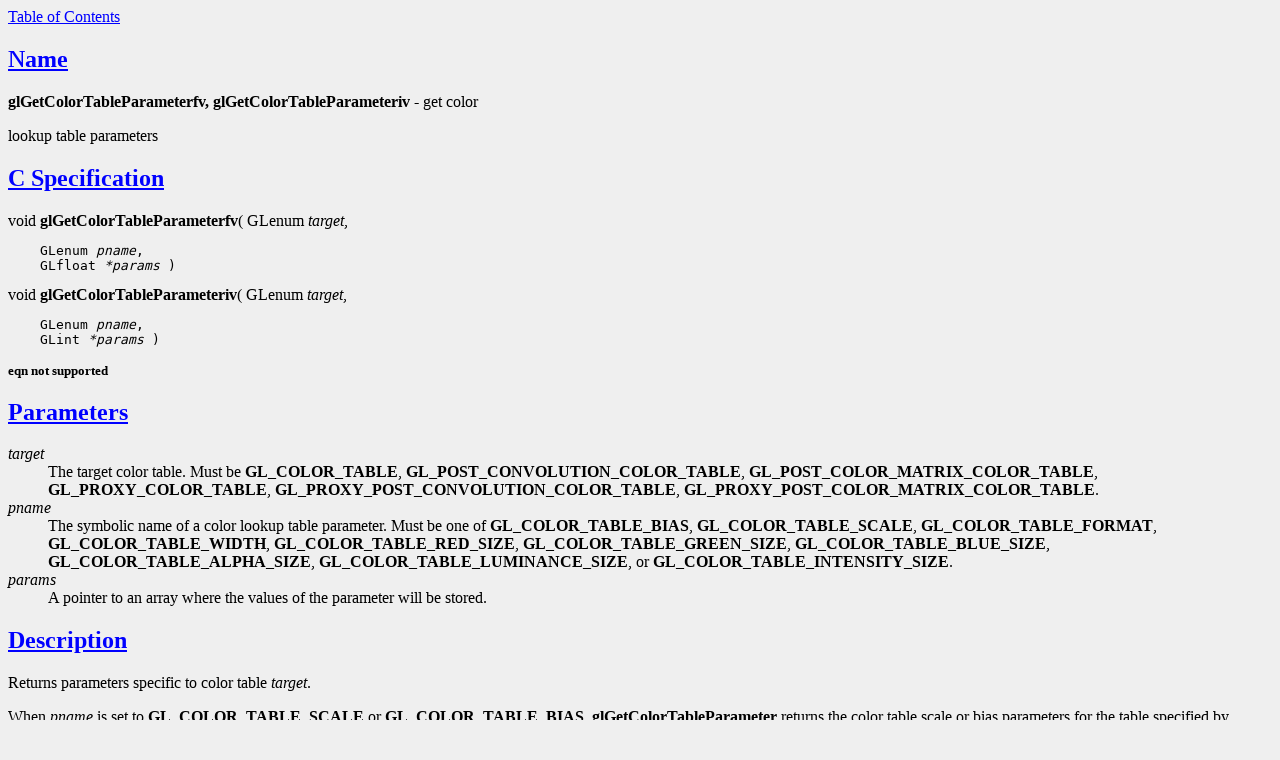

--- FILE ---
content_type: text/html
request_url: https://www.x.org/archive/X11R6.8.1/doc/glGetColorTableParameter.3.html
body_size: 1739
content:

<!--
  te
   tbl | eqn | mmdoc
   stdmacro
 
-->
<!-- manual page source format generated by PolyglotMan v3.0.8+X.Org, -->
<!-- available at http://polyglotman.sourceforge.net/ -->

<html>
<head>
<title>GLGETCOLORTABLEPARAMETER(3G) manual page</title>
</head>
<body bgcolor='#efefef' text='black' link='blue' vlink='#551A8B' alink='red'>
<a href='#toc'>Table of Contents</a><p>

<h2><a name='sect0' href='#toc0'>Name</a></h2>
<b>glGetColorTableParameterfv, glGetColorTableParameteriv</b> - get color

<p>lookup table parameters 
<p> 
<h2><a name='sect1' href='#toc1'>C Specification</a></h2>
void <b>glGetColorTableParameterfv</b>(
GLenum <i>target</i>, <br>
<pre><tt>&#32;</tt>&nbsp;<tt>&#32;</tt>&nbsp;GLenum <i>pname</i>,
<tt>&#32;</tt>&nbsp;<tt>&#32;</tt>&nbsp;GLfloat <i>*params</i> )
</pre>void <b>glGetColorTableParameteriv</b>( GLenum <i>target</i>, <br>
<pre><tt>&#32;</tt>&nbsp;<tt>&#32;</tt>&nbsp;GLenum <i>pname</i>,
<tt>&#32;</tt>&nbsp;<tt>&#32;</tt>&nbsp;GLint <i>*params</i> )
</pre>
<p> <font size='-1'><b>eqn not supported</b></font>

<h2><a name='sect2' href='#toc2'>Parameters</a></h2>

<dl>

<dt><i>target</i> </dt>
<dd>The target color table. Must be <b>GL_COLOR_TABLE</b>,
<b>GL_POST_CONVOLUTION_COLOR_TABLE</b>, <b>GL_POST_COLOR_MATRIX_COLOR_TABLE</b>, <b>GL_PROXY_COLOR_TABLE</b>,
<b>GL_PROXY_POST_CONVOLUTION_COLOR_TABLE</b>, <b>GL_PROXY_POST_COLOR_MATRIX_COLOR_TABLE</b>.
</dd>

<dt><i>pname</i> </dt>
<dd>The symbolic name of a color lookup table parameter. Must be one of
<b>GL_COLOR_TABLE_BIAS</b>, <b>GL_COLOR_TABLE_SCALE</b>, <b>GL_COLOR_TABLE_FORMAT</b>, <b>GL_COLOR_TABLE_WIDTH</b>,
<b>GL_COLOR_TABLE_RED_SIZE</b>, <b>GL_COLOR_TABLE_GREEN_SIZE</b>, <b>GL_COLOR_TABLE_BLUE_SIZE</b>,
<b>GL_COLOR_TABLE_ALPHA_SIZE</b>, <b>GL_COLOR_TABLE_LUMINANCE_SIZE</b>, or <b>GL_COLOR_TABLE_INTENSITY_SIZE</b>.
</dd>

<dt><i>params</i> </dt>
<dd>A pointer to an array where the values of the parameter will be
stored. </dd>
</dl>

<h2><a name='sect3' href='#toc3'>Description</a></h2>
Returns parameters specific to color table <i>target</i>. <p>
When
<i>pname</i> is set to <b>GL_COLOR_TABLE_SCALE</b> or <b>GL_COLOR_TABLE_BIAS</b>, <b>glGetColorTableParameter</b>
returns the color  table scale or bias parameters for the table specified
by <i>target</i>. For these queries, <i>target</i> must be set to <b>GL_COLOR_TABLE</b>, <b>GL_POST_CONVOLUTION_COLOR_TABLE</b>,
or <b>GL_POST_COLOR_MATRIX_COLOR_TABLE</b> and <i>params</i> points to an array of four
elements, which receive the scale or bias factors for red, green, blue,
and alpha, in that order. <p>
<b>glGetColorTableParameter</b> can also be used to retrieve
the  and size parameters for a color table. For these queries, set <i>target</i>
to either the color table target or the proxy color table target. The  and
size parameters are set by <b>glColorTable</b>. <p>
The following table lists the 
and size parameters that may be queried. For each symbolic constant listed
below for <i>pname</i>,  <i>params</i> must point to an array of the  given length, and
receive the values indicated. <p>
<center><table border='0'>
<tr> <tr><td align='left'><b>Parameter<tt>&#32;</tt>&nbsp;<tt>&#32;</tt>&nbsp;N<tt>&#32;</tt>&nbsp;<tt>&#32;</tt>&nbsp;Meaning</b></td></tr>
<tr> <tr><td align='left'><b>GL_COLOR_TABLE_FORMAT</b><tt>&#32;</tt>&nbsp;<tt>&#32;</tt>&nbsp;1<tt>&#32;</tt>&nbsp;<tt>&#32;</tt>&nbsp;Internal
 (e.g. <b>GL_RGBA</b>)</td></tr>
<tr><td align='left'><b>GL_COLOR_TABLE_WIDTH</b><tt>&#32;</tt>&nbsp;<tt>&#32;</tt>&nbsp;1<tt>&#32;</tt>&nbsp;<tt>&#32;</tt>&nbsp;Number of elements in table</td></tr>
<tr><td align='left'><b>GL_COLOR_TABLE_RED_SIZE</b><tt>&#32;</tt>&nbsp;<tt>&#32;</tt>&nbsp;1<tt>&#32;</tt>&nbsp;<tt>&#32;</tt>&nbsp;Size
of red component, in bits</td></tr>
<tr><td align='left'><b>GL_COLOR_TABLE_GREEN_SIZE</b><tt>&#32;</tt>&nbsp;<tt>&#32;</tt>&nbsp;1<tt>&#32;</tt>&nbsp;<tt>&#32;</tt>&nbsp;Size of green component</td></tr>
<tr><td align='left'><b>GL_COLOR_TABLE_BLUE_SIZE</b><tt>&#32;</tt>&nbsp;<tt>&#32;</tt>&nbsp;1<tt>&#32;</tt>&nbsp;<tt>&#32;</tt>&nbsp;Size
of blue component</td></tr>
<tr><td align='left'><b>GL_COLOR_TABLE_ALPHA_SIZE</b><tt>&#32;</tt>&nbsp;<tt>&#32;</tt>&nbsp;1<tt>&#32;</tt>&nbsp;<tt>&#32;</tt>&nbsp;Size of alpha component</td></tr>
<tr><td align='left'><b>GL_COLOR_TABLE_LUMINANCE_SIZE</b><tt>&#32;</tt>&nbsp;<tt>&#32;</tt>&nbsp;1<tt>&#32;</tt>&nbsp;<tt>&#32;</tt>&nbsp;Size
of luminance component</td></tr>
<tr><td align='left'><b>GL_COLOR_TABLE_INTENSITY_SIZE</b><tt>&#32;</tt>&nbsp;<tt>&#32;</tt>&nbsp;1<tt>&#32;</tt>&nbsp;<tt>&#32;</tt>&nbsp;Size of intensity component</td></tr>
<tr>
</table>
</center>
<h2><a name='sect4' href='#toc4'>Notes</a></h2>
<b>glGetColorTableParameter</b> is present only if <b>GL_ARB_imaging</b> is returned
when <b>glGetString</b> is called with an argument of <b>GL_EXTENSIONS</b>. 
<h2><a name='sect5' href='#toc5'>Errors</a></h2>
<b>GL_INVALID_ENUM</b>
is generated if <i>target</i> or <i>pname</i> is not an acceptable value. <p>
<b>GL_INVALID_OPERATION</b>
is generated if <b>glGetColorTableParameter</b> is executed between the execution
of <b>glBegin</b> and the corresponding execution of <b>glEnd</b>. 
<h2><a name='sect6' href='#toc6'>See Also</a></h2>
<a href='glColorTable.3.html'><b>glColorTable(3G)</b></a>
,
<a href='glTexParameter.3.html'><b>glTexParameter(3G)</b></a>
, <a href='glColorTableParameter.3.html'><b>glColorTableParameter(3G)</b></a>
 <p>

<hr><p>
<a name='toc'><b>Table of Contents</b></a><p>
<ul>
<li><a name='toc0' href='#sect0'>Name</a></li>
<li><a name='toc1' href='#sect1'>C Specification</a></li>
<li><a name='toc2' href='#sect2'>Parameters</a></li>
<li><a name='toc3' href='#sect3'>Description</a></li>
<li><a name='toc4' href='#sect4'>Notes</a></li>
<li><a name='toc5' href='#sect5'>Errors</a></li>
<li><a name='toc6' href='#sect6'>See Also</a></li>
</ul>
</body>
</html>
